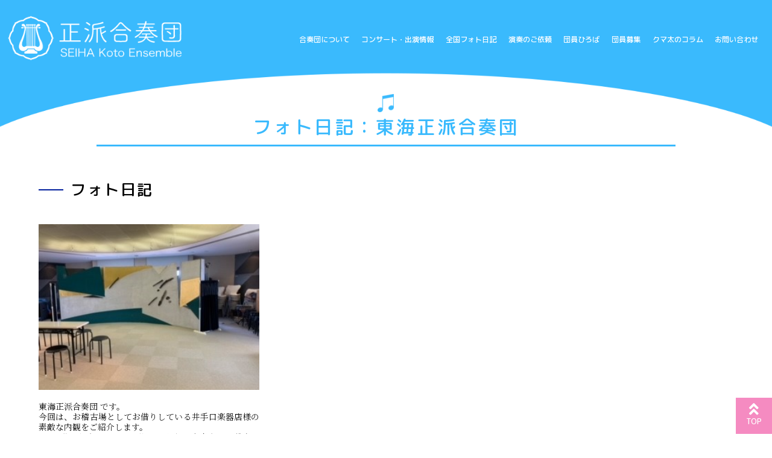

--- FILE ---
content_type: text/css
request_url: https://seiha-gassoudan.org/wp/wp-content/themes/seiha/css/style.css
body_size: 3782
content:
@charset "utf-8";
@import url('https://fonts.googleapis.com/css2?family=M+PLUS+Rounded+1c:wght@400;500;600;700;800;900&display=swap');
@import url('https://fonts.googleapis.com/css2?family=Noto+Sans+JP:wght@100;300;400;500;700;900&display=swap');
@import url('https://fonts.googleapis.com/css2?family=Noto+Serif+JP:wght@200;300;400;500;600;700;900&display=swap');

* {margin:0; padding:0; box-sizing:border-box;}
body {background:#fff; font-family:'M PLUS Rounded 1c', sans-serif; font-weight:500;}
img {width:100%;}
table {border-collapse:collapse; border-spacing:0;}

/* cf */
.cf:before, .cf:after {content:""; display:block;	overflow:hidden;}
.cf:after {clear:both;}
.cf {zoom:1;}

.mincho {font-family:'Noto Serif JP', serif;}

.fs_90 {font-size:90%;}

#page_top{
  width: 60px;
  height: 60px;
  position: fixed;
  right: 0;
  bottom: 0;
  background: #ef3f98;
  opacity: 0.6;
 z-index: 9999999;	
}
#page_top a{
  position: relative;
  display: block;
  width: 60px;
  height: 60px;
  text-decoration: none;
}
#page_top a::before{
  font-family: 'Font Awesome 5 Free';
  font-weight: 900;
  content: '\f102';
  font-size: 25px;
  color: #fff;
  position: absolute;
  width: 25px;
  height: 25px;
  top: -25px;
  bottom: 0;
  right: 0;
  left: 0;
  margin: auto;
  text-align: center;
}
#page_top a::after{
  content: 'TOP';
  font-size: 13px;
  color: #fff;
  position: absolute;
  top: 30px;
  bottom: 0;
  right: 0;
  left: 0;
  margin: auto;
  text-align: center;
}



/*********************************
 * ～767
 *********************************/

@media screen and (max-width:767px){
	
  html {overflow:auto;}
  body {position:relative; -webkit-text-size-adjust:100%; font-size:3.4vw;}
  .pc {display:none;}

  /* header */
  header {width:100%; margin:0 auto; background:#3abafd;}
  header .inner {position:relative; width:100%; height:80px; margin:0 auto;}
  header .inner .h_logo {position:absolute; width:170px; top:20px; left:22px;}
  header .inner #sp_nav_btn {position:absolute; width:40px; height:40px; max-width:190px; top:24px; right:30px; cursor:pointer;}
  header .inner #sp_nav_btn span {position:relative; display:block; width:32px; height:2px; left:8px; background:#fff; transition:0.3s;}
  header .inner #sp_nav_btn span:nth-child(1) {top:4px;}
  header .inner #sp_nav_btn span:nth-child(2) {top:13px;}
  header .inner #sp_nav_btn span:nth-child(3) {top:22px;}
  header .inner ul#h_nav {display:none; position:absolute; width:160px; height:100vh; top:0; right:-160px; background:#14a0e9; font-size:15px; font-weight:500; letter-spacing:0.04em; list-style-type:none; transition:0.3s;}
  header .inner .open + ul#h_nav {right:0;}
  header .inner ul#h_nav a {display:block; padding:0.2em 0; border-bottom:1px solid transparent; color:#fff; text-decoration:none;}
  header .inner ul#h_nav li {padding:1.5em 0 0 1.5em;}
  
  /* main */
  main.low {background:url(../images/bg_low-sp.png) top left no-repeat; background-size:100% auto;}
  
  /* top_mv */
  #top_mv {padding:0 0 2.5em 0; background:#3abafd url(../images/top/mv_bg_sp.png) 9% 1% no-repeat; background-size:140% auto;}
  #top_mv .inner {position:relative; width:100%; margin:0 auto;}
  #top_mv .inner .text {position:relative; width:88%; margin:0 auto; z-index:+1;}
  #top_mv .inner .text h1 {width:70%; max-width:578px; padding:1em 0 0 0;}
  #top_mv .inner .text p {margin:0.4em 0 0 0; color:#fff; font-size:90%; font-weight:500; line-height:1.7; text-align:justify; text-justify:inter-ideograph;}
  #top_mv .inner #slider {width:100%; padding:3% 0 0 9%;}
  #top_mv .inner #slider img {}
  
  /* top_message */
  #top_message {padding:3em 0 0 0; background:url(../images/top/message_img01.png) 90% 1.5em no-repeat; background-size:44% auto;}
  #top_message .inner {width:96%; margin:0 auto;}
  #top_message .inner dl {}
  #top_message .inner dl dt {display:block; width:110%; padding:0 0 0 5%; background:url(../images/top/message_bg02.png) -24% top no-repeat; background-size:36% auto;}
  #top_message .inner dl dt h2 {padding:1em 0 0 2%; font-size:190%; font-weight:400; letter-spacing:0.05em;}
  #top_message .inner dl dt .text {margin:1.5em 0 0 0; padding:0 4em 0 0.5em; font-family:'Noto Serif JP', serif; font-size:110%; font-weight:400; text-align:justify; text-justify:inter-ideograph; line-height:2; letter-spacing:0.02em;}
  #top_message .inner dl dd {display:none;}
  
  /* top_nav */
  #top_nav {background:url(../images/top/nav_bg-sp.png) center 97.2% no-repeat; background-size:100% auto;}
  #top_nav .inner {}
  #top_nav .inner ul {width:82%; margin:0 auto; list-style-type:none;}
  #top_nav .inner ul li {width:100%; margin:4em 0 0 0;}
  #top_nav .inner ul li .title {margin:0.5em 0 0 0; color:#3cbcff; font-size:120%; font-weight:400; line-height:1;}
  #top_nav .inner ul li dl {}
  #top_nav .inner ul li dl dt {font-size:170%;}
  #top_nav .inner ul li dl dd {}
  #top_nav .inner ul li dl dd .note {margin:1.2em 0 0 0; font-family:'Noto Serif JP', serif; font-size:110%; font-weight:400; text-align:justify; text-justify:inter-ideograph; line-height:1.8; letter-spacing:0.02em;}
  #top_nav .inner ul li dl dd .btn {width:6em; margin:2rem auto 0 auto; font-size:140%; font-weight:300; letter-spacing:0.02em; text-align:center; line-height:1;}
  #top_nav .inner ul li dl dd .btn a {display:block; background:#4F68DC; padding:0.4em 0; border-radius:1.5em; color:#fff; text-decoration:none;}
  #top_nav .inner .btn_column {width:86.4%; max-width:672px; margin:7rem auto 0 auto; box-shadow:0 4px 6px 0 rgba(6,0,1,0.15); font-size:0;}
	
	
  #top_bn {}
  #top_bn .btn_column {width:86.4%; max-width:672px; margin:3rem auto 5rem auto; box-shadow:0 4px 6px 0 rgba(6,0,1,0.15); font-size:0;}	
  
  /* top_news */
  #top_news {padding:3em 0; border-bottom:1px solid #c4c4c4;}
  #top_news .inner {position:relative; width:86%; margin:0 auto;}
  #top_news .inner h3 {position:relative; padding-left:1.6em; font-size:170%; font-weight:400; letter-spacing:0.02em;}
  #top_news .inner h3::before {position:absolute; display:block; content:''; width:1.2em; height:2px; top:0.7em; left:0; background:#001e9d;}
  #top_news .inner h3 span {margin:0.5em 0 0 0.5em; color:#3cbcff; font-size:100%; font-weight:400; line-height:1;}
  #top_news .inner .img {position:absolute; width:30%; max-width:170px; top:-4.3em; right:10%;}
  #top_news .inner ul {width:98%; margin:0 auto; font-family:'Noto Serif JP', serif; font-weight:400; list-style-type:none;}
  #top_news .inner ul li {width:100%; margin:2em 0 0 0;}
  #top_news .inner ul li .date {padding:0 0 0.7em 0; font-size:96%; border-bottom:1px solid #c4c4c4; letter-spacing:0.05em;}
  #top_news .inner ul li .note {padding:0.8em 0 0 0; line-height:1.8; text-align:justify; text-justify:inter-ideograph;}
  #top_news .inner ul li a {color:#ff0000;text-decoration:underline;}
  #top_news .inner ul li a:hover{color:#0000ee;text-decoration:underline;}	
  
  /* top_about */
  #top_about {background:url(../images/top/about_bg.png); font-family:'Noto Serif JP', serif; font-weight:400;}
  #top_about .inner {width:84%; margin:0 auto; padding:4em 0 3em 0;}
  #top_about .inner h3 {font-size:140%; font-weight:700; letter-spacing:0.04em; text-align:center;}
  #top_about .inner h3 span {padding:0.5em 1em; border-top:1px solid #000; border-bottom:1px solid #000;}
  #top_about .inner dl {display:flex; flex-wrap:wrap; width:100%; margin:2.2em 0 0 0;}
  #top_about .inner dl dt {width:100%; padding:1.2em 0 0 0; line-height:1.9; text-align:justify; text-justify:inter-ideograph; order:2;}
  #top_about .inner dl dd {width:100%; text-align:center; order:1;}
  #top_about .inner dl dd img {width:90%;}
  
  /* footer */
  footer {background:#3abafd; color:#fff;}
  footer .inner {}
  footer .inner .f_info {padding:1.5em 0 0 1.5em;}
  footer .inner .f_info .f_nav {}
  footer .inner .f_info .f_nav ul {display:flex; justify-content:center; flex-wrap:wrap; list-style-type:none; font-size:90%;}
  footer .inner .f_info .f_nav ul a {color:#fff; text-decoration:none;}
  footer .inner .f_info .f_nav ul li {margin:1em 0.7em 0 0.7em;}
  footer .inner #ptop {width:6em; margin:3em auto 0 auto; font-family:'Noto Serif JP', serif; font-size:70%; font-weight:400; letter-spacing:0.08em;}
  footer .inner #ptop a {display:flex; justify-content:center; width:6em; height:4em; padding-top:3em; background:url(../images/icon_ptop.png) center top no-repeat; color:#fff; text-decoration:none; text-align:center;}
  footer .inner + .inner {padding:2em 0 2.2em 0;}
  footer .inner ul.f_nav2 {display:flex; justify-content:center; letter-spacing:0.05em; list-style-type:none; font-size:90%;}
  footer .inner ul.f_nav2 a {color:#fff; text-decoration:none;}
  footer .inner ul.f_nav2 li {margin:0 1em;}
  footer .inner .copy {margin:1em 0 0 0; font-family:'Noto Serif JP', serif; font-size:80%; font-weight:400; text-align:center; letter-spacing:0.1em;}
	
/* btn */
.div.btn_01 {
  max-width: 250px;
  margin: 20px auto;	
}
a.btn_04 {
  display: flex;
  justify-content: center;
  align-items: center;
  width: 96%;
  height: 50px;
  position: relative;
  background: #228bc8;
  border: 1px solid #228bc8;
  box-sizing: border-box;
  padding: 0 25px 0 40px;
  color: #fff;
  font-size: 16px;
  letter-spacing: 0.1em;
  line-height: 1.3;
  text-align: left;
  text-decoration: none;
  transition-duration: 0.3s;
 margin:10px auto; 	
}
a.btn_04:before {
  content: '';
  width: 8px;
  height: 8px;
  border: 0;
  border-top: 2px solid #fff;
  border-right: 2px solid #fff;
  transform: rotate(45deg);
  position: absolute;
  top: 50%;
  left: 25px;
  margin-top: -6px;
}
a.btn_04:hover {
  background: #fff;
  color: #228bc8;
}
a.btn_04:hover:before {
  border-top: 2px solid #228bc8;
  border-right: 2px solid #228bc8;
}
 .small {font-size:80% !important;}	

}



/*********************************
 * 768～
 *********************************/

@media screen and (min-width:768px){

  body {font-size:17px;}
  a img {backface-visibility:hidden; -webkit-backface-visibility:hidden;}
  .sp {display:none;}
  .hover {transition:0.3s;}
  .hover:hover {opacity:0.8;}
   .small {font-size:80% !important;}		

  /* header */
  header {width:100%; margin:0 auto; background:#3abafd;}
  header .inner {display:flex; align-items:center; justify-content:space-between; width:98%; max-width:1500px; margin:0 auto; padding:2% 0 1% 0;}
  header .inner .h_logo {width:23%; max-width:338px;}
  header .inner ul#h_nav {display:flex; justify-content:space-between; list-style-type:none; font-size:86%; font-weight:500; letter-spacing:0.04em;}
  header .inner ul#h_nav a {border-bottom:1px solid transparent; color:#fff; text-decoration:none; transition:0.3s;}
  header .inner ul#h_nav a:hover {border-bottom:1px solid #fff;}
  header .inner ul#h_nav li {margin:0 0.9em;}
  
  /* main */
  main.low {background:url(../images/bg_low.png) top center no-repeat; background-size:100% auto;}
  
  /* top_mv */
  #top_mv {background:#3abafd url(../images/top/mv_bg.png) center top no-repeat;}
  #top_mv .inner {position:relative; width:100%; max-width:1600px; margin:0 auto;}
  #top_mv .inner .text {position:relative; width:100%; padding:0 0 7% 7%; z-index:+1;}
  #top_mv .inner .text h1 {width:39%; max-width:578px; padding:18% 0 0 0;}
  #top_mv .inner .text p {margin:0.6em 0 0 0; color:#fff; font-size:194%; font-weight:500;}
  #top_mv .inner #slider {position:absolute; width:53%; max-width:848px; top:2%; right:0;}
  
  /* top_message */
  #top_message {padding:3em 0 6em 0;}
  #top_message .inner {width:99%; max-width:1380px; margin:0 auto; padding:3em 0 0 0; background:url(../images/top/message_img01.png) 90% 1.5em no-repeat; background-size:30% auto;}
  #top_message .inner dl {display:flex; justify-content:space-between; width:100%;}
  #top_message .inner dl dt {width:90%; max-width:1280px; padding:0 0 0 13.4%; background:url(../images/top/message_bg02.png) left top no-repeat; background-size:20% auto;}
  #top_message .inner dl dt h2 {margin:1.1em 0 0 0; font-size:200%; font-weight:500; letter-spacing:0.05em;}
  #top_message .inner dl dt .text {margin:1em 0 0 0; padding:0 0 0 11%; font-family:'Noto Serif JP', serif; font-size:104%; font-weight:400; text-align:justify; text-justify:inter-ideograph; line-height:2.2; letter-spacing:0.02em;}
  #top_message .inner dl dd {width:35%; max-width:480px; padding:1em 0 0 0;}
  
  /* top_nav */
  #top_nav {background:url(../images/top/nav_bg.png) center bottom no-repeat;}
  #top_nav .inner {width:92%; max-width:1240px; margin:0 auto;}
  #top_nav .inner ul {display:flex; flex-wrap:wrap; justify-content:space-between; width:100%; list-style-type:none;}
  #top_nav .inner ul li {position:relative; width:31.5%; max-width:390px; padding:0 0 0 1rem; z-index:+1;}
  #top_nav .inner ul li:nth-child(1) {margin-top:2%;}
  #top_nav .inner ul li:nth-child(2) {margin-top:6.5%;}
  #top_nav .inner ul li:nth-child(4) {margin-top:7%;}
  #top_nav .inner ul li:nth-child(5) {margin-top:11.5%;}
  #top_nav .inner ul li:nth-child(6) {margin-top:5%;}
  #top_nav .inner ul li .title {color:#3cbcff; font-size:190%; font-weight:500; letter-spacing:0.02em;}
  #top_nav .inner ul li dl {display:flex; justify-content:space-between; width:100%; margin:0.1em 0 0 0;}
  #top_nav .inner ul li dl dt {position:relative; width:1.4em; padding:2.4em 0 0 0; font-size:140%; writing-mode:vertical-rl; -webkit-writing-mode:vertical-rl; -ms-writing-mode:tb-rl; white-space:nowrap; letter-spacing:0.04em;}
  #top_nav .inner ul li dl dt::before {position:absolute; display:block; content:''; width:2px; height:2em; background:#000; top:0; left:0.65em;}
 #top_nav .inner ul li dl dd .note {margin:0.5em 0 0 0; font-family:'Noto Serif JP', serif; font-size:110%; font-weight:400; text-align:justify; text-justify:inter-ideograph; line-height:1.5; letter-spacing:0.02em;}	
  #top_nav .inner ul li dl dd {position:relative; width:88%; max-width:330px;}
  #top_nav .inner ul li dl dd .btn {width:6em; margin:0.7em 0 0 0; font-size:90%; font-weight:300; letter-spacing:0.04em; text-align:center; line-height:1;}
  #top_nav .inner ul li dl dd .btn a {display:block; background:#3cbcff; padding:0.5em 0; color:#fff; text-decoration:none;}
  #top_nav .inner ul li dl dd .bg {position:absolute; left:-18%; top:6%; background:#f2f2f2; width:88%; height:91%; z-index:-1;}
  #top_nav .inner .btn_column {width:55%; max-width:672px; margin:10rem auto 0 auto; box-shadow:0 5px 8px 0 rgba(6,0,1,0.15); font-size:0;}
	
	
  #top_bn  {width:92%; max-width:1240px; margin:0 auto;}
  #top_bn .btn_column {width:55%; max-width:672px; margin:5rem auto 5rem auto; box-shadow:0 5px 8px 0 rgba(6,0,1,0.15); font-size:0;}	
  
  /* top_news */
  #top_news {padding:7em 0 4em 0; background:url(../images/bg_low.png) top center no-repeat; background-size: 100% auto; border-bottom:1px solid #c4c4c4;}
  #top_news .inner {width:92%; max-width:1200px; margin:0 auto;}
  #top_news .inner h3 {position:relative; padding-left:1.9em; font-size:168%; font-weight:500; letter-spacing:0.05em;}
  #top_news .inner h3::before {position:absolute; display:block; content:''; width:1.4em; height:2px; top:0.7em; left:0; background:#001e9d;}
  #top_news .inner ul {display:flex; flex-wrap:wrap; justify-content:space-between; font-family:'Noto Serif JP', serif; font-weight:400; list-style-type:none;}
  #top_news .inner ul li {width:21%; margin:2em 0 0 0;}
  #top_news .inner ul li .date {padding:0 0 0.5em 0; font-size:90%; border-bottom:1px solid #c4c4c4; letter-spacing:0.05em;}
  #top_news .inner ul li .note {padding:0.8em 0 0 0; text-align:justify; text-justify:inter-ideograph;}
  #top_news .inner h3 span {margin:0.5em 0 0 0.5em; color:#3cbcff; font-size:120%; font-weight:400; line-height:1;}	
  #top_news .inner ul li a {color:#ff0000;text-decoration:underline;}
  #top_news .inner ul li a:hover{color:#0000ee;text-decoration:underline;}		
	
  
  /* top_about */
  #top_about {background:url(../images/top/about_bg.png); font-family:'Noto Serif JP', serif; font-weight:400;}
  #top_about .inner {width:60%; max-width:870px; margin:0 auto; padding:5em 0 4em 0;}
  #top_about .inner h3 {font-size:148%; font-weight:700; letter-spacing:0.2em; text-align:center;}
  #top_about .inner h3 span {padding:0.8em 2.5em; border-top:1px solid #000; border-bottom:1px solid #000;}
  #top_about .inner dl {display:flex; justify-content:space-between; width:100%; margin:3.2em 0 0 0;}
  #top_about .inner dl dt {width:55%; max-width:470px; line-height:2; letter-spacing:0.05em; text-align:justify; text-justify:inter-ideograph;}
  #top_about .inner dl dd {width:38%; max-width:324px; padding:0.6em 0 0 0;}
  
  /* footer */
  footer {background:#3abafd; color:#fff;}
  footer .inner {position:relative; width:96%; max-width:1210px; margin:0 auto;}
  footer .inner .f_info {display:flex; justify-content:space-between; width:100%; padding:5% 0 0 10%;}
  footer .inner .f_info .f_logo {width:9.6%; max-width:116px;}
  footer .inner .f_info .f_contact {width:36%; margin-left: 10%}
  footer .inner .f_info .f_contact .tel {margin:0.2em 0 0 0; padding:0 0 0 0.8em; background:url(../images/icon_tel.png) left 68% no-repeat; background-size:auto 0.7em; font-size:230%; font-weight:500; line-height:1; letter-spacing:0.02em;}  
  footer .inner .f_info .f_contact .tel a {pointer-events:none; color:#fff; text-decoration:none; cursor:default;}
  footer .inner .f_info .f_contact .date {margin:0.5em 0 0 0; font-size:80%; letter-spacing:0.02em;}
  footer .inner .f_info .f_contact .btn {margin:2.5rem 0 0 0; width:72%; max-width:400px; border:5px solid #001e9d; box-shadow:0 0.2rem 0.5rem 0 rgba(12,16,15,0.4); font-size:0;}
  footer .inner .f_info .f_contact .btn img {width:100%; max-width:390px;}
  footer .inner .f_info .f_nav {width:33%; margin-right: 10%;}
  footer .inner .f_info .f_nav ul {list-style-type:none; font-size:80%; letter-spacing:0.08em;}
  footer .inner .f_info .f_nav ul a {color:#fff; text-decoration:none; border-bottom:1px solid transparent; transition:0.3s;}
  footer .inner .f_info .f_nav ul a:hover {border-bottom:1px solid #fff;}
  footer .inner .f_info .f_nav ul li {position:relative; float:left; width:50%; margin:0 0 1.3em 0; padding:0 0 0 1.2em;}
  footer .inner .f_info .f_nav ul li::before {position:absolute; display:block; content:''; width:0.8em; height:1px; top:0.7em; left:0; background:#fff;}
  footer .inner #ptop {position:absolute; bottom:0; right:4.5%;}
  footer .inner #ptop a {display:flex; justify-content:center; width:6em; height:4em; padding-top:2.4em; background:url(../images/icon_ptop.png) center top no-repeat; color:#fff; font-size:70%; text-decoration:none; text-align:center; letter-spacing:0.05em;}
  footer .inner + .inner {padding:3% 2% 2% 0; display:flex; justify-content:space-between; font-size:72%;}
  footer .inner ul.f_nav2 {display:flex; list-style-type:none; letter-spacing:0.05em; margin-left: 10%;}
  footer .inner ul.f_nav2 a {border-bottom:1px solid transparent; color:#fff; text-decoration:none; transition:0.3s;}
  footer .inner ul.f_nav2 a:hover {border-bottom:1px solid #fff;}
  footer .inner ul.f_nav2 li {margin:0 2em 0 0;}
  footer .inner .copy {letter-spacing:0.05em; margin-right: 10%;}
	
/* btn */
	div.btn_01 {
  max-width: 350px;
  margin: 20px auto;
}
a.btn_04 {
  display: flex;
  justify-content: center;
  align-items: center;
  width: 100%;
  height: 50px;
  position: relative;
  background: #228bc8;
  border: 1px solid #228bc8;
  box-sizing: border-box;
  padding: 0 25px 0 40px;
  color: #fff;
  font-size: 16px;
  letter-spacing: 0.1em;
  line-height: 1.3;
  text-align: left;
  text-decoration: none;
  transition-duration: 0.3s;
}
a.btn_04:before {
  content: '';
  width: 8px;
  height: 8px;
  border: 0;
  border-top: 2px solid #fff;
  border-right: 2px solid #fff;
  transform: rotate(45deg);
  position: absolute;
  top: 50%;
  left: 25px;
  margin-top: -6px;
}
a.btn_04:hover {
  background: #fff;
  color: #228bc8;
}
a.btn_04:hover:before {
  border-top: 2px solid #228bc8;
  border-right: 2px solid #228bc8;
}
	

}



/*********************************
 * 768～1040
 *********************************/

@media screen and (min-width:768px) and (max-width:1440px){

  body {font-size:1.2vw;}

  /* header */
  header .inner ul#h_nav {font-size:80%; letter-spacing:0;}
  header .inner ul#h_nav li {margin:0 0.8em;}

}



/*********************************
 * 768～1600
 *********************************/

@media screen and (min-width:768px) and (max-width:1600px){
  
  /* top_mv */
  #top_mv {background:#3abafd url(../images/top/mv_bg.png) center top no-repeat; background-size:103% auto;}
  
  /* top_message */
  #top_message {padding:3em 0 6em 0;}
  
  /* top_nav */
  #top_nav {background:url(../images/top/nav_bg.png) center bottom no-repeat; background-size:110% auto;}
  #top_nav .inner .btn_column {margin:7rem auto 0 auto;}
	
  #top_bn .btn_column {margin:5rem auto 5rem auto;}	

}









--- FILE ---
content_type: text/css
request_url: https://seiha-gassoudan.org/wp/wp-content/themes/seiha/css/gallery.css
body_size: 1344
content:
@charset "utf-8";

/*********************************
 * ～767
 *********************************/

@media screen and (max-width:767px){

  #gallery h1.gallery_top {margin:0 auto; padding:1.4em 0 0.2em 0; background:url(../images/gallery/icon_gallery.png) center 0.6em no-repeat; background-size:0.65em auto; border-bottom:5px solid #3abafd; color:#3abafd; font-weight:500; text-align:center;}
  
  #gallery .inner {}
  #gallery h2 {position:relative; padding:0 0 0 1.8em; font-size:155%; font-weight:500; letter-spacing:0.05em;}
  #gallery h2::before {position:absolute; display:block; content:''; width:1.3em; height:3px; top:0.7em; left:0; background:#001e9d;}
  
  #gallery .gallery_lead {margin:2.5em 0 0 0; padding:0 0 3em 0;}
  #gallery .gallery_lead dl {width:80%; margin:1.5em auto 0 auto;}
  #gallery .gallery_lead dl dt {padding:1em 0 1em 0; font-family:'Noto Serif JP', serif; font-size:100%; font-weight:300; line-height:2; text-align:center;}
  #gallery .gallery_lead dl dt img {width:87.5%;}
  #gallery .gallery_lead dl dd {font-family:'Noto Serif JP', serif; font-size:100%; font-weight:300; line-height:1.6; text-align:justify; text-justify:inter-ideograph;}
  
  #gallery .gallery_base {margin:3.5em 0 0 0; padding:0 0 5em 0;}
  #gallery .gallery_base ul.base_list {list-style-type:none; width:70%; margin:0 auto;}
  #gallery .gallery_base ul.base_list li {margin:2em 0 0 0; padding:0 0 0.5em 0; text-align:center;}
  #gallery .gallery_base ul.base_list li .name {margin:0.2em 0 0 0; font-size:160%; letter-spacing:0.05em;}

  #gallery .gallery_base ul.base_list li .btn a {display:block; background:#4F68DC; padding:0.4em 0; border-radius:1.5em; color:#fff; text-decoration:none;}
	
	  #gallery .gallery_base ul.base_list li .btn {width:4em; margin:0.5rem auto 0 auto; font-size:120%; font-weight:300; letter-spacing:0.02em; text-align:center; line-height:1;}
  #top_nav .inner ul li dl dd .btn a {display:block; background:#4F68DC; padding:0.4em 0; border-radius:1.5em; color:#fff; text-decoration:none;}
  
  #gallery .gallery_photo {margin:1.5em 0 0 0;}
  #gallery .gallery_photo ul.photo_list {list-style-type:none; width:70%; margin:0 auto;}
  #gallery .gallery_photo ul.photo_list li {margin:2em 0 0 0; padding:0 0 1em 0; text-align:center;}
  #gallery .gallery_photo ul.photo_list li dl.title {margin:1em 0 0 0;}
  #gallery .gallery_photo ul.photo_list li dl.title dt {padding:0 0 1em 0; font-size:95%; line-height:1;}
  #gallery .gallery_photo ul.photo_list li dl.title dd {font-size:160%; letter-spacing:0.03em;}
  #gallery .gallery_photo ul.photo_list li .note {margin:1em 0 0 0; font-family:'Noto Serif JP', serif; font-weight:300; line-height:1.5; text-align:justify; text-justify:inter-ideograph;}

  #gallery .pager {width:81.25%; max-width:1300px; margin:5em auto;}
  #gallery .pager ul {display:flex; flex-wrap:wrap; justify-content:center; list-style-type:none; font-size:120%; font-weight:700;}
  #gallery .pager ul li {margin:0 0.5em; text-align:center;}
  #gallery .pager ul li.visit {padding:0 0.5em; background:#3abafd; color:#fff;}
  #gallery .pager ul li a {display:block; padding:0 0.5em; color:#3abafd; text-decoration:none; transition:0.3s;}
  #gallery .pager ul li a:hover {opacity:0.8;}
  #gallery .pager ul li a span {display:none;}
  #gallery .pager ul li.prev a {width:1.5em; height:1.6em; background:url(../images/gallery/icon_prev.png) left center no-repeat; background-size:80% auto;}
  #gallery .pager ul li.next a {width:1.5em; height:1.6em; background:url(../images/gallery/icon_next.png) left center no-repeat; background-size:80% auto;}
}



/*********************************
 * 768～
 *********************************/

@media screen and (min-width:768px){

  .mT3 {margin-top:3em !important;}
  .mT4 {margin-top:4em !important;}
  .mT5 {margin-top:5em !important;}
  .mT6 {margin-top:6em !important;}
  .mT7 {margin-top:7em !important;}
  .mT8 {margin-top:8em !important;}
  .mT9 {margin-top:9em !important;}

  #gallery h1.gallery_top {width:75%; max-width:1200px; margin:0 auto; padding:2.2em 0 0.2em 0; background:url(../images/gallery/icon_gallery.png) center 1.15em no-repeat; background-size:0.9em auto; border-bottom:3px solid #3abafd; color:#3abafd; font-weight:500; text-align:center; letter-spacing:0.1em;}
  
  #gallery .inner {width:90%; max-width:1200px; margin:0 auto;}
  #gallery h2 {position:relative; padding:0 0 0 2.1em; font-size:165%; font-weight:500; letter-spacing:0.1em;}
  #gallery h2::before {position:absolute; display:block; content:''; width:1.6em; height:2px; top:0.7em; left:0; background:#001e9d;}
  
  #gallery .gallery_lead {margin:3em 0 0 0; padding:0 0 3.5em 0; border-bottom:1px solid #c4c4c4;}
  #gallery .gallery_lead dl {display:flex; flex-direction:row-reverse; justify-content:space-between; width:100%; margin:2.5em 0 0 0;}
  #gallery .gallery_lead dl dt {width:32%;}
  #gallery .gallery_lead dl dd {width:63%; font-family:'Noto Serif JP', serif; font-size:110%; font-weight:300; line-height:1.9; text-align:justify; text-justify:inter-ideograph;}
  
  #gallery .gallery_base {margin:3.5em 0 0 0; padding:0 0 6em 0;}
  #gallery .gallery_base ul.base_list {list-style-type:none; display:flex; flex-wrap:wrap; justify-content:space-between; width:100%;}
  #gallery .gallery_base ul.base_list li {width:31.8%; margin:2.5em 0 0 0; padding:0 0 1em 0; text-align:center;}
  #gallery .gallery_base ul.base_list::after {display:block; content:''; width:31.8%;}
  #gallery .gallery_base ul.base_list li .name {margin:0.3em 0 0 0; font-size:170%; letter-spacing:0.05em;}
  #gallery .gallery_base ul.base_list li .btn {margin:1.2em 0 0 0;}
  #gallery .gallery_base ul.base_list li .btn a {display:inline-block; padding:0 1.5em 0.1em 1.5em; background:#3cbcff; color:#fff; font-weight:400; text-decoration:none; transition:0.3s;}
  #gallery .gallery_base ul.base_list li .btn a:hover {opacity:0.8;}
  
  #gallery .gallery_photo {margin:3.5em 0 0 0; padding:0 0 2em 0;}
  #gallery .gallery_photo ul.photo_list {list-style-type:none; display:flex; flex-wrap:wrap; justify-content:space-between; width:100%;}
  #gallery .gallery_photo ul.photo_list li {width:31.8%; margin:2.5em 0 0 0;}
  #gallery .gallery_photo ul.photo_list::after {display:block; content:''; width:31.8%;}
  #gallery .gallery_photo ul.photo_list li dl.title {display:flex; align-items:center; margin:1.2em 0 0 0;}
  #gallery .gallery_photo ul.photo_list li dl.title dt {padding:0 0.6em 0 0; font-size:95%; line-height:1;}
  #gallery .gallery_photo ul.photo_list li dl.title dd {font-size:140%;}
  #gallery .gallery_photo ul.photo_list li .note {margin:1em 0 0 0; font-family:'Noto Serif JP', serif; font-size:90%; font-weight:300; line-height:1.3; text-align:justify; text-justify:inter-ideograph; width: 100%}
  
  #gallery .pager {clear:both; width:81.25%; max-width:1300px; margin:0 auto; padding:8em 0;}
  #gallery .pager ul {display:flex; flex-wrap:wrap; justify-content:center; list-style-type:none; font-size:120%; font-weight:700;}
  #gallery .pager ul li {margin:0 0.5em; text-align:center;}
  #gallery .pager ul li.visit {padding:0 0.5em; background:#3abafd; color:#fff;}
  #gallery .pager ul li a {display:block; padding:0 0.5em; color:#3abafd; text-decoration:none; transition:0.3s;}
  #gallery .pager ul li a:hover {opacity:0.8;}
  #gallery .pager ul li a span {display:none;}
  #gallery .pager ul li.prev a {width:1.5em; height:1.6em; background:url(../images/gallery/icon_prev.png) left center no-repeat; background-size:80% auto;}
  #gallery .pager ul li.next a {width:1.5em; height:1.6em; background:url(../images/gallery/icon_next.png) left center no-repeat; background-size:80% auto;}

}



/*********************************
 * 768～1040
 *********************************/

@media screen and (min-width:768px) and (max-width:1440px){
  
}



/*********************************
 * 768～1600
 *********************************/

@media screen and (min-width:768px) and (max-width:1600px){

}









--- FILE ---
content_type: application/javascript
request_url: https://seiha-gassoudan.org/wp/wp-content/themes/seiha/js/util.js
body_size: 603
content:
$(function() {
  
	// scroll
  $('a[href^="#"]').click(function(){
    var href= $(this).attr("href");
    var target = $(href == "#" || href == "" ? 'html' : href);
    var position = target.offset().top;
    $("html, body").animate({scrollTop:position}, 400, "swing");
    return false;
  });
  
  // SP:nav
  function setLayout() {
    var windowSize = $(window).width();
    var $body = $('body');
		var $nav = $('#h_nav');
    if( windowSize > 750){
      $("#h_nav").removeClass('wide_sp');
      $("#h_nav").show();
      $("#h_nav").css({
				display: 'inherit',
        height: 'auto'
			});
    } else {
      $("#h_nav").addClass('wide_sp');
      if( !$body.hasClass('open') ){
      } else {
        $nav.css({
          display: 'block',
          height: Math.max.apply( null, [document.body.clientHeight , document.body.scrollHeight, document.documentElement.scrollHeight, document.documentElement.clientHeight] )
        });
        $body
          .addClass('open')
          .stop()
          .animate({
            left: -160
          },{
            duration: 200,
            easing: 'linear'
          });
      }
    }
  }
	setLayout();
  
  $(window).resize(function () {
		setLayout();
	});
  
	//$("#sp_nav_btn, #h_nav a").on('click', function (e) {
  $("#sp_nav_btn").on('click', function (e) {
		e.preventDefault();
		var $body = $('body');
		var $nav = $('#h_nav.wide_sp');
		if( !$body.hasClass('open') ){
			$nav.css({
				display: 'block',
				height: Math.max.apply( null, [document.body.clientHeight , document.body.scrollHeight, document.documentElement.scrollHeight, document.documentElement.clientHeight] )
			});
			$body
				.addClass('open')
				.stop()
				.animate({
					left: -160
				},{
					duration: 200,
					easing: 'linear'
				});
		} else {
			$body
				.removeClass('open')
				.stop()
				.animate({
					left: 0
				},{
					duration: 200,
					easing: 'linear',
					complete: function(){
						$nav.css({
							display: 'none'
						});
					}
				});
    }
	});
  
});